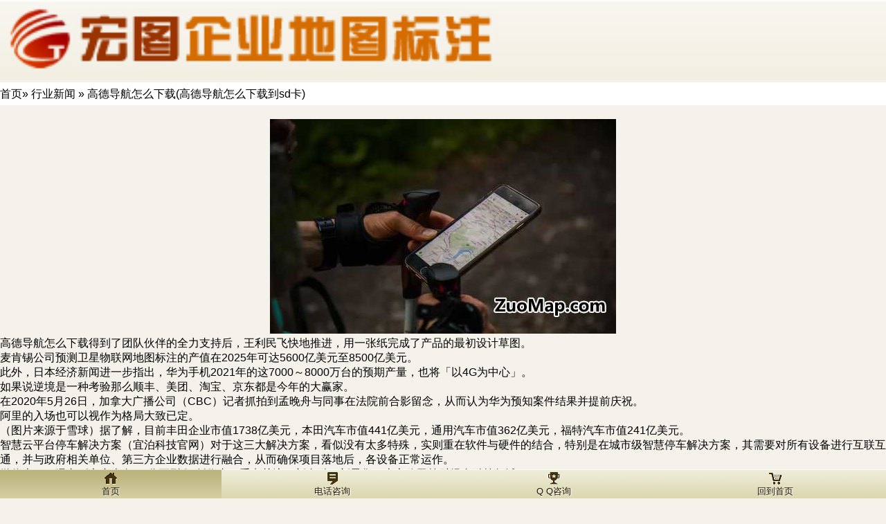

--- FILE ---
content_type: text/html; charset=UTF-8
request_url: http://m.zuomap.com/gddhzmxzgddhzmxzdsk.html
body_size: 3370
content:
<!DOCTYPE html PUBLIC "-//W3C//DTD XHTML Basic 1.1//EN" "http://www.w3.org/TR/xhtml-basic/xhtml-basic11.dtd">
<html xmlns="http://www.w3.org/1999/xhtml">
 <head>
	<title>
		高德导航怎么下载(高德导航怎么下载到sd卡)-地图标注|微信高德百度地图标注|地图标记-做地图手机站(m.ZuoMap.com)	</title>
        <meta content="text/html; charset=utf-8" http-equiv="Content-Type"> 
    <meta content="initial-scale=1.0,user-scalable=no,maximum-scale=1,width=device-width" name="viewport">
    <meta content="initial-scale=1.0,user-scalable=no,maximum-scale=1" media="(device-height: 568px)" name="viewport">
    <meta content="yes" name="apple-mobile-web-app-capable">
    <meta content="black" name="apple-mobile-web-app-status-bar-style">
    <meta content="telephone=no" name="format-detection">
    <link href="/m/themes/mobile/css/style.css" rel="stylesheet" type="text/css">
    <script type="text/javascript" src="/m/themes/mobile/js/jquery-1.8.2.min.js"></script>
    <script type="text/javascript" src="/m/themes/mobile/js/jquery.flexslider.js"></script>
    <script type="text/javascript" src="/m/themes/mobile/js/group.js"></script>
    <script type="text/javascript" src="/m/themes/mobile/js/rotate3di.js"></script>
	<script type="text/javascript" src="/m/images/tab1.js"></script>
    <script type="text/javascript">
         $(window).load(function(){
           $('.flexslider').flexslider({
            animation: "slide",
            slideshowSpeed: 5000,
            start: function(slider){
            $('body').removeClass('loading');
            }
          });
        });
    </script>
  </head>
<body>
<!--header-->
	<header class="region clearfix">
		<div class="logo">
			<a href="/"><img src="/m/themes/mobile/images/logo.png" /></a>
		</div>
	</header>
			<div style="line-height:33px;margin:3px 0 20px 0;background-color:#fff">
                <div><ul><a href="http://m.zuomap.com">首页</a>&raquo; <a href="http://m.zuomap.com/industry-news">行业新闻</a> &raquo; 高德导航怎么下载(高德导航怎么下载到sd卡)</ul></div>
            </div> 
			<div></div>
	<div id="contentwrap">
	
		


		<div class="post">
			
			<div style="text-align: center"><img alt="高德导航怎么下载(高德导航怎么下载到sd卡)" src="/wp-content/uploads/2023/01/DCIM202301947573009678.jpg" style="width: 500px;height: 310px" /></div>
<p><a href="http://www.zuomap.com">高德导航怎么下载</a>得到了团队伙伴的全力支持后，王利民飞快地推进，用一张纸完成了产品的最初设计草图。</p>
<p>麦肯锡公司预测卫星物联网地图标注的产值在2025年可达5600亿美元至8500亿美元。</p>
<p>此外，日本经济新闻进一步指出，华为手机2021年的这7000～8000万台的预期产量，也将「以4G为中心」。</p>
<p>如果说逆境是一种考验那么顺丰、美团、淘宝、京东都是今年的大赢家。</p>
<p>在2020年5月26日，加拿大广播公司（CBC）记者抓拍到孟晚舟与同事在法院前合影留念，从而认为华为预知案件结果并提前庆祝。</p>
<p>阿里的入场也可以视作为格局大致已定。</p>
<p>（图片来源于雪球）据了解，目前丰田企业市值1738亿美元，本田汽车市值441亿美元，通用汽车市值362亿美元，福特汽车市值241亿美元。</p>
<p>智慧云平台停车解决方案（宜泊科技官网）对于这三大解决方案，看似没有太多特殊，实则重在软件与硬件的结合，特别是在城市级智慧停车解决方案，其需要对所有设备进行互联互通，并与政府相关单位、第三方企业数据进行融合，从而确保项目落地后，各设备正常运作。</p>
<p>微信十万＋曝文《京东走向“四分五裂”》创作者；重点关注：新金融、新零售、上市公司等财经金融等领域。</p>
<p>要知道，国内前三OPPO、vivo、华为个个实力强劲且野心勃勃，小米想要战胜任何一个都异常困难，更何况一挑三。</p>
<p>即便将5G信号转化为WIFI，其本质上与高带宽的宽带转化的WIFI区别也不会太大。</p>
<p>大量愤怒的车主到易到北京总部讨要说法，部分司机情绪激动，拒绝线下登记信息。</p>
<p>聚合链＋医疗随着我们生活水平的提升，大家对医疗越来越重视，但医患矛盾也变得突出，其中很关键的一个问题是信任，这是互联网一直未能解决的。</p>
<p>相反，中国铁塔想要进入中通服、中移建设的领域，会格外吃力。</p>
<p>2018年2月，香港证监会就处理加密货币交易所和投资ICO的潜在风险发出了第二次公开警告，敦促投资者进行尽职调查，并再次提及证券的说法。</p>
<p>10％的容错率：微软还推出了一款综合的提高办公效率设备——基于人工智能驱动的Cortana的“智能大脑”，它能够做到从预定会议室到实时翻译参会人员口语等所有事情，来保证业务会议的高效率运行，并消除不必要的误会。</p>
<p>通过通用的控制界面向用户提供简单而直观的操作模式。</p>
<p>云栖大会也成为全球科技企业发布新品的新平台。</p>
<p>不过，虽然宝马并不急于推出自动驾驶技术，但该公司已经确认了加速向电动车型领域倾斜的计划。</p>
<p>办学方针：前沿领域、交叉学科、应用学术、国际标准。</p>
					</div>

						</div>

<!--footer-->
<div class="divcon"></div>
<footer class="footer">
    <nav class="mainav">
      <ul>
        <li class="home">
          <a href="/" class="curry">
            <img src="/m/themes/mobile/images/homeicon.gif" />
            <span>首页</span>
          </a>
        </li>
        <li class="prefer">
          <a href="tel://01056218858" >
            <img src="/m/themes/mobile/images/prefericon.gif" />
            <span>电话咨询</span>
          </a>
        </li>
        <li class="morelist">
          <a href="http://wpa.qq.com/msgrd?v=3&uin=1136048332&site=qq&menu=yes" >
            <img src="/m/themes/mobile/images/moreicon.gif" />
            <span>Q Q咨询</span>
          </a>
        </li>
        <li class="about">
          <a href="http://m.zuomap.com" >
          <img src="/m/themes/mobile/images/abouticon.gif" />
          <span>回到首页</span>
          </a>
        </li>
      </ul>
        <br class="clear" />
    </nav>
</footer>
</body>
</html>

--- FILE ---
content_type: text/javascript
request_url: http://m.zuomap.com/m/themes/mobile/js/group.js
body_size: 882
content:

function AutoScroll(obj){
	$(obj).find("ul:first").animate({
		marginTop:"-16px"
	},500,function(){
		$(this).css({marginTop:"0px"}).find("li:first").appendTo(this);
	});
}
$(document).ready(function(){
	setInterval('AutoScroll("#scrolldiv")',4000);

    function mySideChange(front) {
    if (front) {
        $(this).css('background', 'none');
    } else {
        $(this).css('background', 'none');
    }
}

function myComplete() {
$('#ex1,#ex2,#ex3,#ex4,#ex5,#ex6,#ex7,#ex8,#ex9,#ex10').css('backgroundColor', 'none');
}
$('#ex1,#ex2,#ex3,#ex4,#ex5,#ex6,#ex7,#ex8,#ex9,#ex10').click(function () {
    $(this).rotate3Di(
        '360',
        500,
        {
          sideChange: mySideChange,
          complete: myComplete
        }
    );
});
$("#qulink").click(function(){
            $(".link").toggleClass("disblock");
        });
});


--- FILE ---
content_type: text/javascript
request_url: http://m.zuomap.com/m/images/tab1.js
body_size: 1776
content:
<!--
window.onload=resetTab;
function getTabTitle(tab) {
var childNodesList=tab.childNodes;
var titleNodes=new Array();
var j=0;
var i;
for (i=0;i<childNodesList.length;i++) {
   if(childNodesList[i].nodeName=="H1") {
    titleNodes[j]=childNodesList[i];
    j++;
   }
}
return titleNodes;
}
function getTabContent(tab) {
var childNodesList=tab.childNodes;
var tabContent=new Array();
var j=0;
var i;
for (i=0;i<childNodesList.length;i++) {
   if(childNodesList[i].nodeName=="DIV") {
    tabContent[j]=childNodesList[i];
    j++;
   }
}
return tabContent;
}
function resetTab() {
var allDiv=document.getElementsByTagName("div");
var tab=new Array();
var j=0;
var i;
for (i=0;i<allDiv.length;i++) {
   if(allDiv[i].className=="tabs") {
    tab[j]=allDiv[i];
    j++;
   }
}
var tabTitle,tabContent;
for(i=0;i<tab.length;i++) {
   tabTitle=getTabTitle(tab[i]);
   tabTitle[0].className="selectTab";
   tabContent=getTabContent(tab[i]);
   tabContent[0].className="selectContent";
   for (j=1;j<tabTitle.length;j++) {
    tabTitle[j].className="unselectTab";
    tabContent[j].className="unselectContent";
   }
}
}
function changTab(tab) {
	
var tabTitle,tabContent,i;
if(tab.className!="selectTab") {
   tabTitle=getTabTitle(tab.parentNode);
   tabContent=getTabContent(tab.parentNode);
   for(i=0;i<tabTitle.length;i++) {
    if(tabTitle[i].className=="selectTab") {
     tabTitle[i].className="unselectTab";
    }
    if(tabContent[i].className=="selectContent") {
     tabContent[i].className="unselectContent";
    }
   }
tab.className="selectTab";
for(i=0;i<tabTitle.length;i++) {
   if(tabTitle[i].className=="selectTab") {
    tabContent[i].className="selectContent";
    break;
   }
}
}

}
-->
